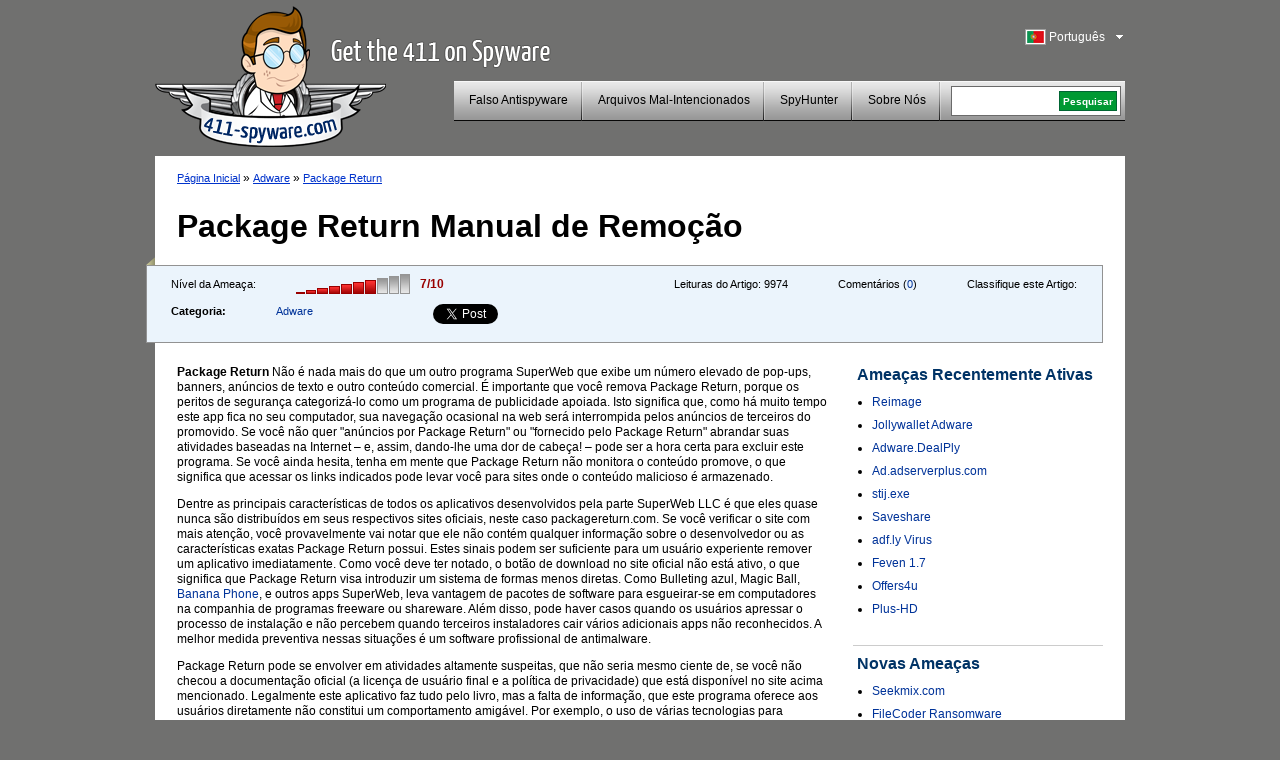

--- FILE ---
content_type: text/html; charset=UTF-8
request_url: https://www.411-spyware.com/pt/remover-package-return
body_size: 9106
content:
<!DOCTYPE html PUBLIC "-//W3C//DTD XHTML 1.0 Transitional//EN" "http://www.w3.org/TR/xhtml1/DTD/xhtml1-transitional.dtd">
<html>
<head>
<title>Package Return | 411-spyware</title>
	<meta name="viewport" content="width=device-width, initial-scale=1">
	<meta http-equiv="Content-Type" content="text/html; charset=UTF-8" />
	<meta name="avgthreatlabs-verification" content="641171c731248bc77b7b0c41a73ccbc116cad0da" />
		<link rel="pingback" href="https://www.411-spyware.com/xmlrpc.php" />
	<link rel="profile" href="http://gmpg.org/xfn/11" />
	<link rel="icon" href="https://www.411-spyware.com/wp-content/themes/411theme-responsive/favicon.ico" />
	<link rel="shortcut icon" href="https://www.411-spyware.com/wp-content/themes/411theme-responsive/favicon.ico" />
	<link rel="stylesheet" type="text/css" media="all" href="https://www.411-spyware.com/wp-content/themes/411theme-responsive/style.css" />
	<link href="https://plus.google.com/116696512073965924933" rel="publisher" />
</head>


<body class="single single-post postid-46871 single-format-standard lang-pt">


<div id="wraper">
	<div id="header">
		<div class="alignleft logo-container">
			<a href="https://www.411-spyware.com/pt/" class="site-logo" title="411-spyware.com &#8211; Obtenha o 411 no Spyware">
			<img src="https://www.411-spyware.com/img/411-spyware.png" alt="411-spyware.com &#8211; Obtenha o 411 no Spyware" />
			</a>

			<span class="hidden site-slogan">
					  Obtenha o 411 no Spyware			</span>
		</div>
		<div class="alignright mobile-row">
			<div class="language-bar alignright">
					<div class="languages-head" id="show-languages">
	    				<span class="language-span language-pt">&nbsp;</span>
	        			<div>Português</div>
	        			<svg class="language-dropdown-icon hidden mobile-visible" xmlns="http://www.w3.org/2000/svg" viewBox="0 0 48 48"><path d="M14 20l10 10 10-10z"><path d="M0 0h48v48h-48z" fill="none"></svg>
	    			</div>
	        		<ul id="languages-select" style="display: none;">
					<li><a title="English" href="https://www.411-spyware.com/remove-package-return"><span class="language-span language-en">&nbsp;</span>English</a></li><li><a title="Deutsch" href="https://www.411-spyware.com/de/package-return-entfernen"><span class="language-span language-de">&nbsp;</span>Deutsch</a></li><li><a title="Français" href="https://www.411-spyware.com/fr/enlever-package-return"><span class="language-span language-fr">&nbsp;</span>Français</a></li><li><a title="Español" href="https://www.411-spyware.com/es/eliminar-package-return"><span class="language-span language-es">&nbsp;</span>Español</a></li><li><a title="Italiano" href="https://www.411-spyware.com/it/rimuovere-package-return"><span class="language-span language-it">&nbsp;</span>Italiano</a></li><li><a title="Norske" href="https://www.411-spyware.com/no/fjerne-package-return"><span class="language-span language-no">&nbsp;</span>Norske</a></li><li><a title="Nederlands" href="https://www.411-spyware.com/nl/verwijder-package-return"><span class="language-span language-nl">&nbsp;</span>Nederlands</a></li><li><a title="Svenskt" href="https://www.411-spyware.com/se/package-return-borttagning"><span class="language-span language-se">&nbsp;</span>Svenskt</a></li><li><a title="Dansk" href="https://www.411-spyware.com/dk/rens-package-return"><span class="language-span language-dk">&nbsp;</span>Dansk</a></li><li><a title="Português" href="https://www.411-spyware.com/pt/remover-package-return"><span class="language-span language-pt">&nbsp;</span>Português</a></li></ul>			</div>
			<div class="clear-right"></div>
			<div class="header-menu-box mobile-row">
				<div id="top-menu">
					<div class="mobile-search hidden mobile-visible">
						<div class="mobile-search-inner">
							
<form action="https://www.411-spyware.com/pt/" id="cse-search-box">
  <div>
    <input type="text" name="q" size="21" value="" id="s" />
    <input type="submit" value="Pesquisar" id="searchsubmit" />
    <input type="hidden" name="s" value="an" />
  </div>
</form>						</div>
					</div>

					<div id="menu-toggle" class="hidden mobile-visible toggle-control" data-toggle-container="#top-menu">
						<svg style="enable-background:new 0 0 32 32; " version="1.1" viewBox="0 0 32 32" xmlns="http://www.w3.org/2000/svg">
							<path d="M4,10h24c1.104,0,2-0.896,2-2s-0.896-2-2-2H4C2.896,6,2,6.896,2,8S2.896,10,4,10z M28,14H4c-1.104,0-2,0.896-2,2  s0.896,2,2,2h24c1.104,0,2-0.896,2-2S29.104,14,28,14z M28,22H4c-1.104,0-2,0.896-2,2s0.896,2,2,2h24c1.104,0,2-0.896,2-2  S29.104,22,28,22z"/>
						</svg>
					</div>

					<div class="header-menu alignleft"><ul id="page-bar" class=""><li id="menu-item-4011" class="menu-item-last menu-item menu-item-type-taxonomy menu-item-object-category menu-item-4011"><a href="https://www.411-spyware.com/pt/remove/rogue-anti-spyware">Falso Antispyware</a></li>
<li id="menu-item-8621" class="menu-item menu-item-type-taxonomy menu-item-object-category menu-item-8621"><a href="https://www.411-spyware.com/pt/remove/malicious-files">Arquivos Mal-Intencionados</a></li>
<li id="menu-item-15221" class="menu-item menu-item-type-post_type menu-item-object-page menu-item-15221"><a href="https://www.411-spyware.com/pt/spyhunter">SpyHunter</a></li>
<li id="menu-item-4671" class="menu-item-last menu-item menu-item-type-post_type menu-item-object-page menu-item-4671"><a href="https://www.411-spyware.com/pt/sobre-nos">Sobre Nós</a></li>
</ul></div>				</div>
				<div class="header-menu-search pull-left mobile-hidden">
					<div class="header-search-box">
					 
<form action="https://www.411-spyware.com/pt/" id="cse-search-box">
  <div>
    <input type="text" name="q" size="21" value="" id="s" />
    <input type="submit" value="Pesquisar" id="searchsubmit" />
    <input type="hidden" name="s" value="an" />
  </div>
</form>					</div>
				</div>
				<div class="clear-all"></div>
			</div>
			<div class="clear-all"></div>
		</div>
		<div class="clear-all"></div>
	</div>
	<div id="container">


			
		<div id="single-content" class="threat-content">
						<div class="path">
				<a href="https://www.411-spyware.com/pt/">Página Inicial</a> &#187; <a href="https://www.411-spyware.com/pt/remove/adware">Adware</a> &#187;  <a href="https://www.411-spyware.com/pt/remover-package-return">Package Return</a>			</div>
			
			<h1>Package Return Manual de Remoção</h1>
			<div class="clear-all"></div>
			<div class="box-corner-left mobile-hidden"></div>
			<div class="threat-meta container">
				<div class="row">
					<div class="threat-level pull-left col">
						<span>Nível da Ameaça:</span>
						<div class="pull-left">
						<div class="danger-level pull-left danger-level-7"></div>
						<div class="pull-left danger-level-text">7/10</div>
						</div>
						<div class="clear-all"></div>
					</div>
					<div class="threat-rating pull-left mobile-hidden col">
						<div class="alignleft">Classifique este Artigo:</div>
						<div class="rating-stars pull-left">
														<script type="text/411deferred">
								jQuery(function($) {
									$('#click').raty({
										start:    0,
										click: function(score, evt) {
											//alert('ID: ' + $(this).attr('id') + '\nscore: ' + score + '\nevent: ' + evt);
											//var ajaxurl = 'https://www.411-spyware.com/wp-ajax.php';
											var ajaxurl = 'https://www.411-spyware.com/wp-admin/admin-ajax.php';
											var data = {
												'action': 'votePost',
												'score': score,
												'post_id': 46871											};
											$('#vote-loader').css( {display:"block"} );
											$('#click').css( {display:"none"} );
											jQuery.post( ajaxurl, data, function(response) {
												if( response != '' ){
																										//$('input#click-score').val( 5 );
													$('#click').raty('start', response );
												}
												$('#vote-loader').css( {display:"none"} );
												$('#click').css( {display:"block"} );
											});
										}

									});
								});
							</script>
							<div id="click"></div>
							<div id="vote-loader"></div>
							<div class="clear-all"></div>
						</div>
					</div>
					<div class="post-comments pull-left mobile-hidden col">
						Comentários (<a href="https://www.411-spyware.com/pt/remover-package-return#comments">0</a>)
					</div>
					<div class="threat-views pull-left mobile-hidden col">
						Leituras do Artigo:						<span>9974</span>
					</div>
					<div class="threat-category pull-left col">
						<table border="0" cellpadding="0" cellspacing="0">
							<tr>
								<th>Categoria:</th>
								<td>
																		<a href="https://www.411-spyware.com/pt/remove/adware">Adware</a>
								</td>
							</tr>
						</table>
					</div>
					<div class="social-icons pull-left col">
						<div class="row">
							<div class="social-icon-box facebook-like col">
								<iframe src="//www.facebook.com/plugins/like.php?href=https://www.411-spyware.com/pt/remover-package-return&amp;send=false&amp;layout=button_count&amp;width=80&amp;show_faces=false&amp;action=like&amp;colorscheme=light&amp;font&amp;height=21" scrolling="no" frameborder="0" style="border:none; overflow:hidden; width: 150px; height:21px;" allowTransparency="true"></iframe>
							</div>
							<div class="social-icon-box twitter-tweet col">
								<!--
								<a href="http://twitter.com/share" class="twitter-share-button" data-count="none">Tweet</a>
								<script type="text/javascript" src="http://platform.twitter.com/widgets.js"></script>
								-->
								<a href="https://twitter.com/share" class="twitter-share-button">Tweet</a>
								<script>!function(d,s,id){var js,fjs=d.getElementsByTagName(s)[0],p=/^http:/.test(d.location)?'http':'https';if(!d.getElementById(id)){js=d.createElement(s);js.id=id;js.src=p+'://platform.twitter.com/widgets.js';fjs.parentNode.insertBefore(js,fjs);}}(document, 'script', 'twitter-wjs');</script>
							</div>
							<script type="text/javascript" src="https://apis.google.com/js/plusone.js"></script>							<div class="social-icon-box google-plusone col">
								<g:plusone></g:plusone>
							</div>
						</div>
					</div>
					<div class="clear-all"></div>
				</div>


			</div>
			
		<div class="alignleft" style="max-width: 650px; width: 100%;">
			<div class="threat-description">
				<p><strong>Package Return</strong> Não é nada mais do que um outro programa SuperWeb que exibe um número elevado de pop-ups, banners, anúncios de texto e outro conteúdo comercial. É importante que você remova Package Return, porque os peritos de segurança categorizá-lo como um programa de publicidade apoiada. Isto significa que, como há muito tempo este app fica no seu computador, sua navegação ocasional na web será interrompida pelos anúncios de terceiros do promovido. Se você não quer "anúncios por Package Return" ou "fornecido pelo Package Return" abrandar suas atividades baseadas na Internet – e, assim, dando-lhe uma dor de cabeça! – pode ser a hora certa para excluir este programa. <span></span> Se você ainda hesita, tenha em mente que Package Return não monitora o conteúdo promove, o que significa que acessar os links indicados pode levar você para sites onde o conteúdo malicioso é armazenado.</p>
<p>Dentre as principais características de todos os aplicativos desenvolvidos pela parte SuperWeb LLC é que eles quase nunca são distribuídos em seus respectivos sites oficiais, neste caso packagereturn.com. Se você verificar o site com mais atenção, você provavelmente vai notar que ele não contém qualquer informação sobre o desenvolvedor ou as características exatas Package Return possui. Estes sinais podem ser suficiente para um usuário experiente remover um aplicativo imediatamente. Como você deve ter notado, o botão de download no site oficial não está ativo, o que significa que Package Return visa introduzir um sistema de formas menos diretas. Como Bulleting azul, Magic Ball, <a title="Banana Phone" href="http://www.411-spyware.com/pt/remover-banana-phone">Banana Phone</a>, e outros apps SuperWeb, leva vantagem de pacotes de software para esgueirar-se em computadores na companhia de programas freeware ou shareware. Além disso, pode haver casos quando os usuários apressar o processo de instalação e não percebem quando terceiros instaladores cair vários adicionais apps não reconhecidos. A melhor medida preventiva nessas situações é um software profissional de antimalware. </p>
<p>Package Return pode se envolver em atividades altamente suspeitas, que não seria mesmo ciente de, se você não checou a documentação oficial (a licença de usuário final e a política de privacidade) que está disponível no site acima mencionado. Legalmente este aplicativo faz tudo pelo livro, mas a falta de informação, que este programa oferece aos usuários diretamente não constitui um comportamento amigável. Por exemplo, o uso de várias tecnologias para controlar sua atividades de navegação na web é uma das atividades intrusivas no limite que causam especialistas em segurança sugerir a exclusão deste programa. Lembre-se, Package Return pode servir links falsos que pode levá-lo direto para vários perigos à espreita na web. Você pode remover este programa do painel de controle, primeiro e terminar a remoção manual escaneando seu computador com um scanner antimalware licenciado depois. Ou, você pode permitir que este software confiável fazer este trabalho para você automaticamente, que é algo que altamente recomendável.<br />
</p><h3><strong>Instruções de remoção para Package Return</strong></h3>
<p><em><strong>Windows 8 e 8.1</strong></em></p>
<ol>
<li>Abrir a <strong>barra de charme</strong>, escolha <strong>configurações </strong>e vá ao <strong>Painel de controle</strong>.</li>
<li>Abra <strong>programas e recursos</strong> e selecione <strong>Package Return</strong> na lista.</li>
<li>Clique em <strong>Desinstalar/alterar</strong>.</li>
</ol>
<p><em><strong>Windows 7 e Vista</strong></em></p>
<ol>
<li>Para acessar o<strong> Painel de controle</strong>, clique o <strong>botão iniciar</strong> no canto esquerdo da barra de tarefas e escolha o item de menu relevantes.</li>
<li>Vá para <strong>programas</strong> e clique em <strong>desinstalar um programa</strong>.</li>
<li>Escolha o <strong>programa</strong> que deseja remover do seu PC.</li>
<li>Clique em <strong>Desinstalar/alterar</strong> para iniciar a remoção.</li>
</ol>
<p><em><strong>Windows XP</strong></em></p>
<ol>
<li>Para acessar o <strong>Painel de controle</strong>, clique o <strong>botão iniciar</strong> no canto esquerdo da barra de tarefas e escolha o item de menu relevantes.</li>
<li>Abra <strong>Adicionar ou remover programas</strong>.</li>
<li>Na lista de programas, escolha o <strong>aplicativo</strong> que deseja excluir.</li>
<li>Clique em <strong>remover</strong> para proceder com a remoção.</li>
</ol>
			</div>
            
			<div class="box-corner-left mobile-hidden alignleft"></div>
                        <div class="clear-all"></div>
<a class="download-button2" onclick="_gaq.push(['_trackPageview', '/pt/download-sph'] );" href="https://www.411-spyware.com/pt/download-sph">                <span class="dw-container">                <strong>Removedor de Download</strong>                <span class="small">para Package Return *</span>                </span>            </a>

			<div class="disclaimer">
				*O download do digitalizador do SpyHunter deste site é destinado a ser usado como uma ferramenta de detecção. Se deseja usar a sua função de remoção, é necessário que você compre a versão completa do SpyHunter. 
			</div>
			
						
		</div>
		<div class="alignright">
			
	<div id="single-sidebar" class="alignright">
		
<div id="wpml-top-threats-3" class="widget wpml_topthreats"><h3 class="widget-title">Ameaças Recentemente Ativas</h3><ul><li><a href="https://www.411-spyware.com/pt/remover-reimage" title="Reimage">Reimage</a></li><li><a href="https://www.411-spyware.com/pt/jollywallet-adware" title="Jollywallet Adware">Jollywallet Adware</a></li><li><a href="https://www.411-spyware.com/pt/adware-dealply" title="Adware.DealPly">Adware.DealPly</a></li><li><a href="https://www.411-spyware.com/pt/ad-adserverplus-com" title="Ad.adserverplus.com">Ad.adserverplus.com</a></li><li><a href="https://www.411-spyware.com/pt/stij-exe" title="stij.exe">stij.exe</a></li><li><a href="https://www.411-spyware.com/pt/saveshare" title="Saveshare">Saveshare</a></li><li><a href="https://www.411-spyware.com/pt/adf-ly-virus" title="adf.ly Virus">adf.ly Virus</a></li><li><a href="https://www.411-spyware.com/pt/remover-feven-1-7" title="Feven 1.7">Feven 1.7</a></li><li><a href="https://www.411-spyware.com/pt/remover-offers4u" title="Offers4u">Offers4u</a></li><li><a href="https://www.411-spyware.com/pt/remover-plus-hd" title="Plus-HD">Plus-HD</a></li></ul></div><div id="wppi-recent-posts-3" class="widget wppi_recent_posts"><h3 class="widget-title">Novas Ameaças</h3><ul><li><a href="" title="Seekmix.com">Seekmix.com</a></li><li><a href="https://www.411-spyware.com/pt/remover-filecoder-ransomware" title="FileCoder Ransomware">FileCoder Ransomware</a></li><li><a href="https://www.411-spyware.com/pt/remover-qqovd-com" title="QQovd.com">QQovd.com</a></li><li><a href="" title="EmailFanatic Toolbar">EmailFanatic Toolbar</a></li><li><a href="" title="FreeLocalWeather Toolbar">FreeLocalWeather Toolbar</a></li><li><a href="" title="Unfriend Alert">Unfriend Alert</a></li><li><a href="" title="1stBrowser">1stBrowser</a></li><li><a href="" title="Search.myweatherxp.com">Search.myweatherxp.com</a></li><li><a href="https://www.411-spyware.com/pt/remover-mysearch123-com" title="Mysearch123.com">Mysearch123.com</a></li><li><a href="" title="ActionClassicGames Toolbar">ActionClassicGames Toolbar</a></li></ul></div><div id="wpml-top-threats-4" class="widget wpml_topthreats"><h3 class="widget-title">Trojans Recentemente Ativos</h3><ul><li><a href="https://www.411-spyware.com/pt/zbot-trojan" title="Zbot Trojan">Zbot Trojan</a></li><li><a href="https://www.411-spyware.com/pt/trojan-alureon" title="Trojan.Alureon">Trojan.Alureon</a></li><li><a href="https://www.411-spyware.com/pt/trojan-reveton-f" title="Trojan.Reveton.F">Trojan.Reveton.F</a></li><li><a href="https://www.411-spyware.com/pt/chrome-redirect-virus" title="Chrome Redirect Virus">Chrome Redirect Virus</a></li><li><a href="https://www.411-spyware.com/pt/icspa-virus" title="ICSPA Virus">ICSPA Virus</a></li><li><a href="https://www.411-spyware.com/pt/europol-ec3-virus" title="Europol EC3 Virus">Europol EC3 Virus</a></li><li><a href="https://www.411-spyware.com/pt/trojan-gen-2" title="Trojan.gen.2">Trojan.gen.2</a></li><li><a href="https://www.411-spyware.com/pt/remover-trojan-injector" title="Trojan.Injector">Trojan.Injector</a></li><li><a href="https://www.411-spyware.com/pt/remover-cryptowall" title="Cryptowall">Cryptowall</a></li></ul></div>		<div class="sidebar-single-hidehr"></div>
	</div><!-- #primary .widget-area -->
		</div>
		
		
				
			
			
			
						
						<div class="clear-all"></div>
						
			
			<div id="comments">




								<div id="respond">
				<h3 id="reply-title">Responder <small><a rel="nofollow" id="cancel-comment-reply-link" href="https://www.411-spyware.com/pt/pt/pt/remover-package-return#respond" style="display:none;">Cancelar a resposta</a></small></h3>
									<form action="https://www.411-spyware.com/wp-comments-post.php" method="post" id="commentform">
																			<p class="comment-notes">O seu endereço de email não sera publicado.</p>							<div class="comment-form-author"><div class="label">Nome </div><input id="author" name="author" type="text" value="" size="30" /></div>
<div class="comment-form-email"><div class="label">Email </div><input id="email" name="email" type="text" value="" size="30" /></div>
<div class="comment-form-url"><div class="label">Site da Rede</div><input id="url" name="url" type="text" value="" size="30" /></div>
<input type="hidden" value="portuguese" name="wpml_language" /><input type="hidden" value="https://www.411-spyware.com/pt/remover-package-return" name="redirect_to" />												<div class="comment-form-comment"><div class="label">Comentário</div><textarea id="comment" name="comment" cols="45" rows="8"></textarea></div>												<p class="form-submit">
							<input name="submit" type="submit" id="submit" value="Fazer um Comentário" />
							<input type='hidden' name='comment_post_ID' value='46871' id='comment_post_ID' />
<input type='hidden' name='comment_parent' id='comment_parent' value='0' />
						</p>
						<p style="display: none;"><input type="hidden" id="akismet_comment_nonce" name="akismet_comment_nonce" value="461fa3894c" /></p><noscript><br /><br />
<div align="center" style="background-color:#FFBFC1; border:solid 1px #B30004; color: #B30004; padding: 3px;">
You need to enable javascript in order to use Simple CAPTCHA.</div></noscript><script type="text/javascript">
//<![CDATA[
var count = 0;
	// Reload the CAPTCHA
	function reloadCaptcha() {
		frm = document.getElementById("simple_captcha");
		opacity("simple_captcha", 100, 0, 300);
		count++;
		frm.src = "https://www.411-spyware.com/wp-content/plugins/wp-multilang/gdimg.php?re=" + count;
		opacity("simple_captcha", 0, 100, 300);
	}
	
	// Change opacity
	function opacity(id, opacStart, opacEnd, millisec) {
		//speed for each frame
		var speed = Math.round(millisec / 100);
		var timer = 0;
	
		//determine the direction for the blending, if start and end are the same nothing happens
		if(opacStart > opacEnd) {
			for(i = opacStart; i >= opacEnd; i--) {
				setTimeout("changeOpac(" + i + ",'" + id + "')",(timer * speed));
				timer++;
			}
		} else if(opacStart < opacEnd) {
			for(i = opacStart; i <= opacEnd; i++)
				{
				setTimeout("changeOpac(" + i + ",'" + id + "')",(timer * speed));
				timer++;
			}
		}
	}

	// Change the opacity for different browsers
	function changeOpac(opacity, id) {
		var object = document.getElementById(id).style;
		object.opacity = (opacity / 100);
		object.MozOpacity = (opacity / 100);
		object.KhtmlOpacity = (opacity / 100);
		object.filter = "alpha(opacity=" + opacity + ")";
	} 
	
//]]>
</script><div id="zrx_captcha">
<div class="label" style="">Introduza os números na caixa à direita<span class="red"> *</span></div>
<div class="clear-all"></div>
<table cellpadding="0" class="" cellspacing="0" style="padding-bottom:5px;">
	<tr>
    	<td align="left" valign="top">
        	<input type="text" name="publicKey" maxlength="6" tabindex="3" />
        </td>
        <td align="center" valign="top" width="130">
        <img id="simple_captcha" src="https://www.411-spyware.com/wp-content/plugins/wp-multilang/gdimg.php?re=0&amp;h=1769674888" title="Simple CAPTCHA" alt="" />
        </td>
        <td align="left" valign="top" width="32">
        <img src="https://www.411-spyware.com/wp-content/plugins/wp-multilang/img/captcha_reload.gif" onclick="setTimeout('reloadCaptcha()', 10)" 
        style="cursor:pointer" title="Request a new image" alt="" />
        </td>
	</tr>
</table>
<div class="clear-all"></div>
</div><script type="text/javascript">
//<![CDATA[

for( i = 0; i < document.forms.length; i++ ) {
	if( typeof(document.forms[i].publicKey) != 'undefined' ) {
		commentForm = document.forms[i].comment.parentNode;
		break;
	}
}
var commentArea = commentForm.parentNode;
var captchafrm = document.getElementById("zrx_captcha");
commentArea.insertBefore(captchafrm, commentForm);
commentArea.publicKey.size = commentArea.author.size;
commentArea.publicKey.className = commentArea.author.className;
//]]>
</script>					</form>
							</div><!-- #respond -->
			<script type="text/javascript">document.getElementById('commentform').action="";document.getElementById('author').name="p_author";document.getElementById('email').name="p_email";document.getElementById('url').name="p_url";document.getElementById('comment').name="p_comment";</script>			
</div><!-- #comments -->
		</div>
	
		<div class="clear-all"></div>
		<div id="container-footer">
						<ul class="subfooter-menu alignleft footer-social-icons">
				<li><a target="_blank" href="http://feedburner.google.com/fb/a/mailverify?uri=411-spyware/CkUO"><span class="mail-icon">&nbsp;</span>Registre-se no Blog</a></li>
				<li><a target="_blank" href="http://twitter.com/411spyware"><span class="twitter-icon">&nbsp;</span>Siga-nos no Twitter</a></li>
				<li><a target="_blank" href="http://www.facebook.com/pages/411-Spywarecom/330322950313657"><span class="fb-icon">&nbsp;</span>Seja um fã através do Facebook</a></li>
				<li><a href="https://plus.google.com/116696512073965924933?prsrc=3"><span class="google-icon">&nbsp;</span> Siga-nos no Google+</a></li> 
				<li><a href="https://www.411-spyware.com/pt/feed"><span class="rss-icon">&nbsp;</span>Feed de RSS</a></li>
							</ul>
			
			
			<script type="text/javascript">
			  (function() {
			    var po = document.createElement('script'); po.type = 'text/javascript'; po.async = true;
			    po.src = 'https://apis.google.com/js/plusone.js';
			    var s = document.getElementsByTagName('script')[0]; s.parentNode.insertBefore(po, s);
			  })();
			</script> 
			
			<div class="clear-all"></div>
			
			<div>
				<div id="norton-safe-web">
				</div>

				<div id="avgthreatlabs_safetybadge"><noscript><a href="http://www.avg.com/redir/?url=http%3A%2F%2Fwww.avgthreatlabs.com%3Futm_source%3DSafety_Widget%26amp%3Butm_medium%3DNA%26amp%3Butm_campaign%3DMSBW&urlSec=aPQXxQIAaYhglpN9CNsiXz6Uq9wnFNFAv%2F4nhkbLva58R07Wo8vPmTCyD8zvmtB1BAo8P%2BRhVps3Gik0FmarWFftLEtocxuZRRrDQohqcJGm9Sw8bvuDV3jDcS6bJtxNQzw6hiBq%2BuP691gM6BvsmvvP2GlnmesCRwo5n38IbDCMkMvuq%2B9%2FsaEwEhTXv%2B0G9ePi6AeaiEg2DKALEkcoBQ%3D%3D" target="_blank">AVG Threatlabs</a></noscript></div>
				<div id="webutation-badge">
				 <script type="text/javascript">
				  (function() {
				  window.domain = '411-spyware.com';
				    function async_load(){
				     var s = document.createElement('script'); s.type = 'text/javascript'; s.async = true;
				     s.src = '//www.webutation.net/js/load_badge.js';
				     var x = document.getElementById('webutation-link'); x.parentNode.insertBefore(s, x); }
				    if (window.attachEvent) window.attachEvent('onload', async_load); else window.addEventListener('load', async_load, false);
				  })();
				 </script>
				 <a id="webutation-link"  href="//www.webutation.net/go/review/411-spyware.com">411-spyware.com Webutation</a>
				</div>
				<div id="google-safe-browsing">
					<a target="_blank" href="//www.google.com/safebrowsing/diagnostic?site=411-spyware.com">
						<img alt="Google safe browsing" src="/images/google-safe-browsing.png" />
					</a>
				</div>
			</div>

			<script language="javascript" src="https://api.avgthreatlabs.com/static/js/security.js"></script>
			<div class="clear-all"></div>
		
		</div>
	</div>
	<div id="footer">
		<div class="copyright">&copy; 411-spyware.com</div>
		<div class="menu-footer-menu-container"><ul id="footer-menu" class="footer-menu"><li id="menu-item-15311" class="menu-item menu-item-type-post_type menu-item-object-page menu-item-15311"><a href="https://www.411-spyware.com/pt/privacidade">Privacidade</a></li>
<li id="menu-item-15321" class="menu-item-last menu-item menu-item-type-post_type menu-item-object-page menu-item-15321"><a href="https://www.411-spyware.com/pt/termos-de-uso">Termos de Uso</a></li>
<li id="menu-item-5021" class="menu-item-last menu-item menu-item-type-post_type menu-item-object-page menu-item-5021"><a href="https://www.411-spyware.com/pt/mapa-do-site">Mapa do Site</a></li>
</ul></div>		
				<div class="clear-all"></div>
	</div>

</div><!-- #wrapper -->


<link rel="alternate" type="application/rss+xml" title="Feed de Comentários de 411-spyware &raquo; Package Return" href="https://www.411-spyware.com/pt/remover-package-return/feed" />
<link rel='stylesheet' id='owl-carousel-css'  href='https://www.411-spyware.com/wp-content/themes/411theme-responsive/owl-carousel/owl.carousel.css' type='text/css' media='all' />
<script type='text/javascript' src='https://ajax.googleapis.com/ajax/libs/jquery/2.1.3/jquery.min.js'></script>
<script type='text/javascript' src='https://www.411-spyware.com/wp-content/plugins/wp-multilang/js/iframeheight.js'></script>
<script type='text/javascript' src='https://www.411-spyware.com/wp-includes/js/comment-reply.js'></script>
<script type='text/javascript' src='https://www.411-spyware.com/wp-content/themes/411theme-responsive/js/theme.js'></script>
<link rel="EditURI" type="application/rsd+xml" title="RSD" href="https://www.411-spyware.com/xmlrpc.php?rsd" />
<link rel='shortlink' href='https://www.411-spyware.com/pt/?p=46871' />

<!-- All in One SEO Pack 2.2.3.1 by Michael Torbert of Semper Fi Web Design[136,175] -->
<meta name="description"  content="Package Return Não é nada mais do que um outro programa SuperWeb que exibe um número elevado de pop-ups, banners, anúncios de texto e outro conteúdo comercial." />

<link rel="canonical" href="https://www.411-spyware.com/pt/remover-package-return" />
<!-- /all in one seo pack -->

<script type="text/javascript">
	var _gaq = _gaq || [];
	_gaq.push(['_setAccount', 'UA-25362015-1']);
	_gaq.push(['_trackPageview']);

	(function() {
		var ga = document.createElement('script'); ga.type =
			'text/javascript'; ga.async = true;
		ga.src = ('https:' == document.location.protocol ? 'https://ssl' :
				'http://www') + '.google-analytics.com/ga.js';
		var s = document.getElementsByTagName('script')[0];
		s.parentNode.insertBefore(ga, s);
	})();

</script>

	<script type="text/javascript" src="https://www.411-spyware.com/wp-content/themes/411theme-responsive/jquery.raty.js"></script>
<script type="text/javascript" src="https://www.411-spyware.com/analytics/tracking/tt.js.php"></script>

<script type="text/javascript">
setTimeout(function(){var a=document.createElement("script");
var b=document.getElementsByTagName('script')[0];
a.src=document.location.protocol+"//dnn506yrbagrg.cloudfront.net/pages/scripts/0007/6009.js";
a.async=true;a.type="text/javascript";b.parentNode.insertBefore(a,b)}, 1);
</script>
<script type='text/javascript' src='https://www.411-spyware.com/wp-content/themes/411theme-responsive/owl-carousel/owl.carousel.min.js'></script>
<script type="text/javascript" src="https://www.411-spyware.com/analytics/tracking/tt.js.php"></script>

</body>
</html>


--- FILE ---
content_type: text/html; charset=utf-8
request_url: https://accounts.google.com/o/oauth2/postmessageRelay?parent=https%3A%2F%2Fwww.411-spyware.com&jsh=m%3B%2F_%2Fscs%2Fabc-static%2F_%2Fjs%2Fk%3Dgapi.lb.en.2kN9-TZiXrM.O%2Fd%3D1%2Frs%3DAHpOoo_B4hu0FeWRuWHfxnZ3V0WubwN7Qw%2Fm%3D__features__
body_size: 161
content:
<!DOCTYPE html><html><head><title></title><meta http-equiv="content-type" content="text/html; charset=utf-8"><meta http-equiv="X-UA-Compatible" content="IE=edge"><meta name="viewport" content="width=device-width, initial-scale=1, minimum-scale=1, maximum-scale=1, user-scalable=0"><script src='https://ssl.gstatic.com/accounts/o/2580342461-postmessagerelay.js' nonce="E2f9T8TFq3eUZ4Ey22DrEA"></script></head><body><script type="text/javascript" src="https://apis.google.com/js/rpc:shindig_random.js?onload=init" nonce="E2f9T8TFq3eUZ4Ey22DrEA"></script></body></html>